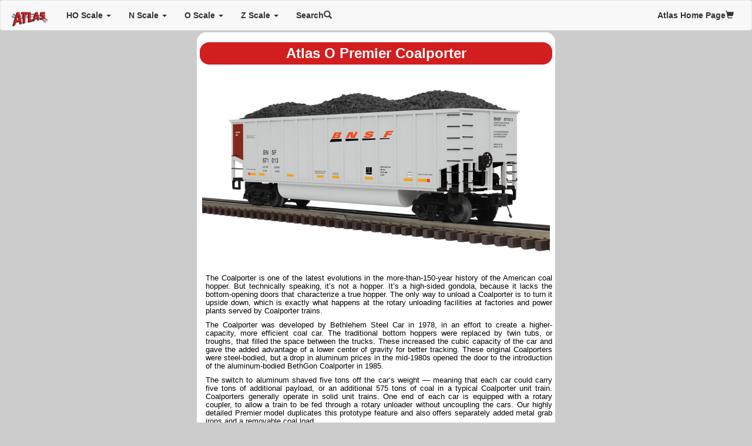

--- FILE ---
content_type: text/html
request_url: http://archive.atlasrr.com/ORS/arc-ocoalporter.htm
body_size: 3760
content:
<!DOCTYPE html PUBLIC "-//W3C//DTD XHTML 1.0 Transitional//EN" "http://www.w3.org/TR/xhtml1/DTD/xhtml1-transitional.dtd">
<html xmlns="http://www.w3.org/1999/xhtml">
<head>
<!-- Google tag (gtag.js) -->
<script async src="https://www.googletagmanager.com/gtag/js?id=G-FF4NBEV03L"></script>
<script>
  window.dataLayer = window.dataLayer || [];
  function gtag(){dataLayer.push(arguments);}
  gtag('js', new Date());

  gtag('config', 'G-FF4NBEV03L');
</script>
<meta name="viewport" content="width=device-width, initial-scale=1, minimum-scale=1, maximum-scale=1" /> 
<meta http-equiv="Content-Type" content="text/html; charset=utf-8" />
<link rel="stylesheet" href="https://maxcdn.bootstrapcdn.com/bootstrap/3.3.7/css/bootstrap.min.css" />
<script src="https://ajax.googleapis.com/ajax/libs/jquery/3.2.1/jquery.min.js"></script>
<!-- Latest compiled and minified JavaScript -->
<script src="https://maxcdn.bootstrapcdn.com/bootstrap/3.3.7/js/bootstrap.min.js"></script>
<title>Atlas O Premier Coalporter</title>

<link href="../itempage.css" rel="stylesheet" type="text/css" />
<link rel="shortcut icon" href="http://www.atlasrr.com/favicon.ico" type="image/x-icon"/>
<style>
img {max-width:100%;
height:auto;}
.arial {	font-family: Arial, Helvetica, sans-serif;
}
.text {	font-family: Arial, Helvetica, sans-serif;
}
</style>

</head>

<body>
<nav class="navbar navbar-default">
  <div class="container-fluid">
    <!-- Brand and toggle get grouped for better mobile display -->
    <div class="navbar-header">
      <button type="button" class="navbar-toggle collapsed" data-toggle="collapse" data-target="#bs-atlas-navbar-collapse-1" aria-expanded="false">
        <span class="sr-only">Toggle navigation</span>
        <span class="icon-bar"></span>
        <span class="icon-bar"></span>
        <span class="icon-bar"></span>
      </button>
      <a class="navbar-brand" href="../index.html"><img src="../atlaslogo.png" alt="Brand" width="67" height="30" border="0"></a>
    </div>
    <!-- Collect the nav links, forms, and other content for toggling -->
    <div class="collapse navbar-collapse" id="bs-atlas-navbar-collapse-1">
      <ul class="nav navbar-nav">
        <li class="dropdown">
          <a href="#" class="dropdown-toggle" data-toggle="dropdown" role="button" aria-haspopup="true" aria-expanded="false">HO Scale <span class="caret"></span></a>
          <ul class="dropdown-menu">
            <li><a href="../ho-mcloco-archive.html">HO Master and Classic Locomotives</a></li>
            <li><a href="../ho-mrs-archive.html">HO Master Rolling Stock</a></li>
            <li><a href="../ho-tmloco-archive.html">HO Trainman® Locomotives</a></li>
            <li><a href="../ho-tmrs-archive.html">HO Trainman® Rolling Stock</a></li>
          </ul>
        </li>
        <li class="dropdown">
          <a href="#" class="dropdown-toggle" data-toggle="dropdown" role="button" aria-haspopup="true" aria-expanded="false">N Scale <span class="caret"></span></a>
          <ul class="dropdown-menu">
            <li><a href="../n-mcloco-archive.html">N Master and Classic Locomotives</a></li>
            <li><a href="../n-mrs-archive.html">N Master Rolling Stock</a></li>
            <li><a href="../n-tmloco-archive.html">N Trainman® Locomotives</a></li>
            <li><a href="../n-tmrs-archive.html">N Trainman® Rolling Stock</a></li>
          </ul>
        </li>
        <li class="dropdown">
          <a href="#" class="dropdown-toggle" data-toggle="dropdown" role="button" aria-haspopup="true" aria-expanded="false">O Scale <span class="caret"></span></a>
          <ul class="dropdown-menu">
            <li><a href="../o-mloco-archive.html">O Master Locomotives</a></li>
            <li><a href="../o-mrs-archive.html">O Master Rolling Stock</a></li>
            <li><a href="../o-ploco-archive.html">O Premier Locomotives</a></li>
            <li><a href="../o-prs-archive.html">O Premier Rolling Stock</a></li>
            <li><a href="../o-tmloco-archive.html">O Trainman® Locomotives</a></li>
            <li><a href="../o-tmrs-archive.html">O Trainman® Rolling Stock</a></li>
            <li><a href="../o-irloco-archive.html">O Industrial Rail Locomotives</a></li>
            <li><a href="../o-irrs-archive.html">O Industrial Rail Rolling Stock</a></li>
          </ul>
        </li>
        <li class="dropdown">
          <a href="#" class="dropdown-toggle" data-toggle="dropdown" role="button" aria-haspopup="true" aria-expanded="false">Z Scale <span class="caret"></span></a>
          <ul class="dropdown-menu">
            <li><a href="../z-rs-archive.html">Z Scale Rolling Stock</a></li>
          </ul>
        </li>
			<li><a href="../sphider/search.php">Search<span class="glyphicon glyphicon-search" aria-hidden="true"></span></a></li>
      </ul>
      <ul class="nav navbar-nav navbar-right">
        <li><a href="https://shop.atlasrr.com/"><strong>Atlas Home Page</strong><span class="glyphicon glyphicon-shopping-cart" aria-hidden="true"></span></a></li>
      </ul>
    </div><!-- /.navbar-collapse -->
  </div><!-- /.container-fluid -->
</nav>
<div id="pagecell1"> 
  <div id="content1">
<div class="w3-container w3-red w3-section w3-round-xxlarge">
<h1 align="center">Atlas  O Premier Coalporter</h1>
</div>
<p align="center"><img src="../Images/ORS/Ocoalporter/1025/3003068.jpg" alt="" width="592" height="320" /></p>
<div class="story">
  <p align="justify">The Coalporter is one of the latest evolutions in the more-than-150-year history of the American coal hopper. But technically speaking, it’s not a hopper. It’s a high-sided gondola, because it lacks the bottom-opening doors that characterize a true hopper. The only way to unload a Coalporter is to turn it upside down, which is exactly what happens at the rotary unloading facilities at factories and power plants served by Coalporter trains.</p>
  <p align="justify">The Coalporter was developed by Bethlehem Steel Car in 1978, in an effort to create a higher-capacity, more efficient coal car. The traditional bottom hoppers were replaced by twin tubs, or troughs, that filled the space between the trucks. These increased the cubic capacity of the car and gave the added advantage of a lower center of gravity for better tracking. These original Coalporters were steel-bodied, but a drop in aluminum prices in the mid-1980s opened the door to the introduction of the aluminum-bodied BethGon Coalporter in 1985.</p>
  <p align="justify">The switch to aluminum shaved five tons off the car’s weight — meaning that each car could carry five tons of additional payload, or an additional 575 tons of coal in a typical Coalporter unit train. Coalporters generally operate in solid unit trains. One end of each car is equipped with a rotary coupler, to allow a train to be fed through a rotary unloader without uncoupling the cars. Our highly detailed Premier model duplicates this prototype feature and also offers separately added metal grab irons and a removable coal load.</p>
</div>
<div class="story">
  <p><strong>Features:</strong></p>
  <ul><li>Intricately Detailed Durable ABS Body<br />
    </li>
    <li>Metal Wheels and Axles<br />
    </li>
    <li>Die-Cast 4-Wheel Trucks<br />
    </li>
    <li>Colorful, Attractive Paint Schemes<br />
      </li>
    <li>Operating Die-Cast Metal Couplers</li>
    <li>Fast-Angle Wheel Sets<br />
      </li>
    <li>Needle-Point Axles<br />
      </li>
    <li>1:48 Scale Dimensions</li>
  </ul>
<p align="center"><a href="https://shop.atlasrr.com/c-1683-0288.aspx" target="_top"><strong>Check availability of this product on the Atlas Online Store</strong></a></p>
</div>
<div class="story"></div>
<table width="100%" border="0" align="center" cellpadding="0" cellspacing="0" class="product w3-hoverable">
  <tr class="row1" id="row3">
    <td width="78"> 3-Rail Item# </td>
    <td width="442">Road Name</td>
    <td width="78"> 2-Rail Item# </td>
    </tr>
  <tr class="rowredrum">
    <td colspan="3">October 2025<br />
      3-RAIL
      MSRP: $89.95 2-RAIL
      MSRP: $97.95<br />
      4-Pack 3-RAIL
      MSRP: $359.80 4-pack 2-RAIL
      MSRP: $391.80</td>
  </tr>
  <tr class="row2">
    <td height="19" colspan="3">Atlas  O Premier Coalporter - New Paint Schemes!</td>
  </tr>
  <tr>
    <td height="19">3003068</td>
    <td height="19"><a href="../Images/ORS/Ocoalporter/1025/3003068.jpg">Burlington Northern Santa Fe (H3) (Silver/Brown)</a></td>
    <td>3004068</td>
  </tr>
  <tr>
    <td height="19">3003069</td>
    <td height="19"><a href="../Images/ORS/Ocoalporter/1025/3003069.jpg">Conrail (Brown)</a></td>
    <td>3004069</td>
  </tr>
  <tr>
    <td height="19">3003070</td>
    <td height="19"><a href="../Images/ORS/Ocoalporter/1025/3003070.jpg">First Security Bank Ntl. (ESCX) (Black/Green)</a></td>
    <td>3004070</td>
  </tr>
  <tr>
    <td height="19">3003071</td>
    <td height="19"><a href="../Images/ORS/Ocoalporter/1025/3003071.jpg">Norfolk Southern (Horsehead) (Silver)</a></td>
    <td>3004071</td>
  </tr>
  <tr>
    <td height="19">3003072</td>
    <td height="19"><a href="../Images/ORS/Ocoalporter/1025/3003072.jpg">Reading Blue Mountain &amp; Northern (Silver/Yellow)</a></td>
    <td>3004072</td>
  </tr>
  <tr>
    <td height="19">3003073</td>
    <td height="19"><a href="../Images/ORS/Ocoalporter/1025/3003073.jpg">Union Pacific (Silver/Yellow)</a></td>
    <td>3004073</td>
  </tr>
  <tr class="row2">
    <td height="19" colspan="3">4-Packs</td>
    </tr>
  <tr>
    <td height="19">3003074</td>
    <td height="19">Burlington Northern Santa Fe (H3) (Silver/Brown)</td>
    <td>3004074</td>
  </tr>
  <tr>
    <td height="19">3003075</td>
    <td height="19">Burlington Northern Santa Fe (H3) (Silver/Brown)</td>
    <td>3004075</td>
  </tr>
  <tr>
    <td height="19">3003076</td>
    <td height="19">Conrail (Brown)</td>
    <td>3004076</td>
  </tr>
  <tr>
    <td height="19">3003077</td>
    <td height="19">Conrail (Brown)</td>
    <td>3004077</td>
  </tr>
  <tr>
    <td height="19">3003078</td>
    <td height="19">First Security Bank Ntl. (ESCX) (Black/Green)</td>
    <td>3004078</td>
  </tr>
  <tr>
    <td height="19">3003079</td>
    <td height="19">First Security Bank Ntl. (ESCX) (Black/Green)</td>
    <td>3004079</td>
  </tr>
  <tr>
    <td height="19">3003080</td>
    <td height="19">Norfolk Southern (Horsehead) (Silver)</td>
    <td>3004080</td>
  </tr>
  <tr>
    <td height="19">3003081</td>
    <td height="19">Norfolk Southern (Horsehead) (Silver)</td>
    <td>3004081</td>
  </tr>
  <tr>
    <td height="19">3003082</td>
    <td height="19">Reading Blue Mountain &amp; Northern (Silver/Yellow)</td>
    <td>3004082</td>
  </tr>
  <tr>
    <td height="19">3003083</td>
    <td height="19">Reading Blue Mountain &amp; Northern (Silver/Yellow)</td>
    <td>3004083</td>
  </tr>
  <tr>
    <td height="19">3003084</td>
    <td height="19">Union Pacific (Silver/Yellow)</td>
    <td>3004084</td>
  </tr>
  <tr>
    <td height="19">3003085</td>
    <td height="19">Union Pacific (Silver/Yellow)</td>
    <td>3004085</td>
  </tr>
  <tr class="rowredrum">
    <td colspan="3">February 2023<br />
      3-RAIL
      MSRP: $79.95 2-RAIL
      MSRP: $84.95</td>
  </tr>
  <tr class="row2">
    <td height="19" colspan="3">Atlas  O Premier Coalporter</td>
  </tr>
  <tr>
    <td height="19">3001380</td>
    <td height="19"><a href="../Images/ORS/Ocoalporter/3002380-1TQ.jpg">Burlington Northern (Black/Green/White)</a></td>
    <td>3002380</td>
  </tr>
  <tr>
    <td height="19">3001381</td>
    <td height="19">Burlington Northern (Black/Green/White)</td>
    <td>3002381</td>
  </tr>
  <tr>
    <td height="19">3001382</td>
    <td height="19"><a href="../Images/ORS/Ocoalporter/3001382-1TQ.jpg">CSX* (solid black rebuild) (Black/Yellow)</a></td>
    <td>3002382</td>
  </tr>
  <tr>
    <td height="19">3001383</td>
    <td height="19">CSX* (solid black rebuild) (Black/Yellow)</td>
    <td>3002383</td>
  </tr>
  <tr>
    <td height="19">3001384</td>
    <td height="19"><a href="../Images/ORS/Ocoalporter/3001384-1TQ.jpg">David J Joseph (Silver/Blue/White/Black)</a></td>
    <td>3002384</td>
  </tr>
  <tr>
    <td height="19">3001385</td>
    <td height="19"><a href="../Images/ORS/Ocoalporter/3001385-1TQ.jpg">Pennsylvania (Silver/Brown/Black)</a></td>
    <td>3002385</td>
  </tr>
  <tr>
    <td height="19">3001386</td>
    <td height="19"><a href="../Images/ORS/Ocoalporter/3001386-1TQ.jpg">Reading &amp; Northern (Black/White/Yellow)</a></td>
    <td>3002386</td>
  </tr>
  <tr>
    <td height="19">3001387</td>
    <td height="19"><a href="../Images/ORS/Ocoalporter/3001387-1TQ.jpg">Santa Fe (Silver/Red/Black)</a></td>
    <td>3002387</td>
  </tr>
  <tr>
    <td colspan="3"><br /></td>
  </tr>
</table>
<p>&nbsp;</p>
<p>&nbsp;</p>
<p>&nbsp;</p>


</div>

<!-- end page content -->


</div>


</body>
<script>'undefined'=== typeof _trfq || (window._trfq = []);'undefined'=== typeof _trfd && (window._trfd=[]),_trfd.push({'tccl.baseHost':'secureserver.net'},{'ap':'cpsh-oh'},{'server':'p3plzcpnl507272'},{'dcenter':'p3'},{'cp_id':'7246123'},{'cp_cl':'8'}) // Monitoring performance to make your website faster. If you want to opt-out, please contact web hosting support.</script><script src='https://img1.wsimg.com/traffic-assets/js/tccl.min.js'></script></html>


--- FILE ---
content_type: text/css
request_url: http://archive.atlasrr.com/itempage.css
body_size: 2363
content:
@charset "UTF-8";
/* CSS Document */

/* Header */

#masthead{
	position: absolute;
	top: 0px;
	left: 0px;
	right: 0%;
	width:990px;
	margin: auto;
	min-width:850px;
	max-width: 990px;
	background: black;
}

.navbar-default .navbar-nav>li>a {
    color: #333333!important;
	font-weight: bold;
	 }
.navbar {
    position: fixed;
    width: 100%;
    z-index: 999;
}

/******* hyperlink and anchor tag styles *******/

a:link, a:visited{
	color: #005FA9;
	text-decoration: none;
}

a:hover{
	text-decoration: underline;
}

/* Main */

#globalNav{
position: relative;
left: 0;
top: 75px;
mwidth:95.6%;
min-width:850px;
max-width: 990px;
height: 32px;
color: #cccccc;
padding: 0px;
margin: auto;
z-index: 9;
background-image:  url("Images/designimages/glbnav_background.gif");
}

#pagecell1{
    position: relative;
    top: 55px;
    left: 0;
    right: 0;
    width: 100%;
    margin: auto;
    max-width: 610px;
    background-color: #ffffff;
	border-radius: 16px;
}

#content{
	padding: 0px 10px 0px 0px;
	margin:0px 0px 0px 178px;
	border-left: 1px solid #ccd2d2;
}

#content1{
    padding: 1px 5px 0px 5px; 
    margin: auto;
    border-left: 0px solid #ccd2d2;
}

#content-slider{
	padding: 0px 10px 0px 10px;
	width: 600px;
	margin: 0px 0px 0px 10px;
	border-left: 0px solid #ccd2d2;
}

body{
	font-family: Verdana,sans-serif;
	color: #000000;
	line-height: 1.166;
	margin: 0px;
	padding: 0px;
	background: #CCC;
}

#pageNav{
	float: left;
	width:178px;
	padding: 0px;
	background-color: #F5f7f7;
	border-right: 1px solid #cccccc;
	border-bottom: 1px solid #cccccc;
	font: small Verdana,sans-serif;
}

#twitter{
	padding: 0px 0px 0px 0px;
	margin:0px 0px 0px 0px;
	position: absolute;
	left: 950px;
	top: 15px;
	
}

#shoppingbox{
	border-style: solid;
	border-width: 1px;
	border-color: black;
	background-color: white;
	color: black;
	font-family: times new roman, serif;
	font-size: 12px;
	width: 202px;
	height: auto;
	position: absolute;
	top: 20px;
	left: 15px;
	padding: 0px;
	z-index:16;
}

#atlaseventbox{
	border-style: solid;
	border-width: 1px;
	border-color: black;
	background-color: white;
	color: black;
	font-family: times new roman, serif;
	font-size: 12px;
	width: 202px;
	height: auto;
	position: absolute;
	top: 20px;
	left: 15px;
	padding: 0px;
	z-index:16;
}

/************** utility styles *****************/

#utility{
	font: 75% Verdana,sans-serif;
	position: absolute;
	top: 3px;
	left: 25px;
	margin: auto;
	color: #919999;
	width: 292px;
	height: 70px;
}

#utility a{
	color: #ffffff;
}

#utility a:hover{
	text-decoration: underline;
}

#utility2{
	font: 75% Verdana,sans-serif;
	position: absolute;
	top: 25px;
	left: 70%;
	float: right;
	color: #919999;
	width: 292px;
	height: 70px;
}

#utility3{
	font: 75% Verdana,sans-serif;
	position: absolute;
	top: 25px;
	left: 300px;
	float: right;
	color: white;
	font-size: 24px;
	font-style:italic;
	width: 600px;
	height: 70px;
}
/************** siteInfo styles ****************/

#siteInfo{
	clear: both;
	border-top: 1px solid #cccccc;
	font-size: small;
	color: darkgray;
	position: relative;
	left: 2%;
	bottom:0px;
	padding: 20px 0;
	height: 100px;
	margin-top: 0px;
	width:95.6%;
	min-width:850px;
	max-width: 1300px;
	background-color: white;
}

#siteInfo img{
	padding: 4px 4px 4px 0px;
	vertical-align: middle;
}

/************** pageName styles ****************/

#pageName{
	padding: 0px 0px 14px 10px;
	margin: 0px;
	border-bottom:1px solid #ccd2d2;
}

#pageName h2{
	font: bold 175% Arial,sans-serif;
	color: #000000;
	margin:0px;
	padding: 5px;
}

#pageName img{
	position: absolute;
	top: 0px;
	right: 6px;
	padding: 0px;
	margin: 0px;
}

h1 {
	font: bold calc(18px + .5vw) Arial,sans-serif !important;
	color: #ffffff;
	margin:0px;
	padding: 5px;
}

/************ sectionLinks styles **************/

#sectionLinks{
	margin: 0px;
	padding: 0px;

}

#sectionLinks h3{
	padding: 10px 0px 2px 10px;
	border-bottom: 1px solid #cccccc;
}

#sectionLinks a:link, #sectionLinks a:visited {
	display: block;
	border-top: 1px solid #ffffff;
	border-bottom: 1px solid #cccccc;
	background-image:  url("bg_nav.jpg");
	font-weight: bold;
	padding: 3px 0px 3px 10px;
	color: #21536A;
}

#sectionLinks a:hover{
	border-top: 1px solid #cccccc;
	background-color: #DDEEFF;
	background-image: none;
	font-weight: bold;
	text-decoration: none;
}

/************* relatedLinks styles **************/

.relatedLinks{
	margin: 0px;
	padding: 0px 0px 10px 10px;
	border-bottom: 0px solid #cccccc;
}

.relatedLinks h3{
	padding: 10px 0px 2px 0px;
	font-size: 20px !important;
}

.relatedLinks a{
	display: block; 
}

/************* Product styles **************/

table.product {
	border: 1px black solid;
	border-collapse: collapse;
	text-align: center;
	font-family: "Trebuchet MS", Arial, Helvetica, sans-serif;
	text-align: center;
	font-size: calc(9px + .3vw);
	line-height: 1.2;
}

table.product td {border: 1px black solid;}

tr.row1 { background-color: black;
text-align: center;
font-weight: bold;
color: white;
font-size: calc(11px + .3vw);
}

tr.row2 { background-color: silver;
text-align: center;
font-weight: bold;
font-size: calc(10px + .3vw);
 color: black;
}

table.center {
	position: relative;
	left: 10px;
	border-width: 0px 0px 0px 0px;
	border-spacing: 0px;
	border-style: outset outset outset outset;
	border-color: gray gray gray gray;
	border-collapse: separate;
	background-color: white;
	width: 205px;
}

table.center td {
	border-width: 1px 1px 1px 1px;
	padding: 1px 1px 1px 1px;
	border-style: inset inset inset inset;
	border-color: black black black black;
	background-color: white;
	-moz-border-radius: 0px 0px 0px 0px;
}

table.center2 {
	position: relative;
	margin: auto;
	border-width: 0px 0px 0px 0px;
	border-spacing: 0px;
	border-style: outset outset outset outset;
	border-color: gray gray gray gray;
	border-collapse: separate;
	background-color: white;
	padding-bottom: 10px;
	padding-top: 10px;
}

table.center3 {
	position: relative;
	left: 20px;
	border-width: 0px 0px 0px 0px;
	border-spacing: 0px;
	border-style: outset outset outset outset;
	border-color: gray gray gray gray;
	border-collapse: separate;
	background-color: white;
	padding-bottom: 10px;
}

div.lowerbanner {
	position: relative;
	left: 220px;
	top: -150px;

}


/*************** story styles ******************/

.story {
	padding: 10px 0px 0px 10px;
	font-size: 90%;
}

.story h3{
	font: bold 125% Arial,sans-serif;
	color: #000000;
}

.story h4{
	font: bold 125% Arial,sans-serif;
	color: white;
	background-color: #0066FF;
	border: 2px double black;
	
}

/*************** misc. styles ******************/

p.online {padding-left: 5px;
font-size: 14px;

}

.red {
	color: red;
}
.RedText {
	color: #F00;
}
.YellowText {
	color: #FFCC00;
}
.GreenText {
	color: #6F0;
}
.header {
	color: #FFF;
	background-color: #000;
}

.header {
	color: #FFF;
	background-color: #000;
}
.row2 {
	background-color: #CCC;
}
.row3 {
	background-color: #FC0;
}


.row1 {
	background-color: #000;
	color: #FFF;
}

.rowredrum {
	background-color: #d21e1e;
	text-align: center;
font-weight: bold;
color: white;
font-size: calc(11px + .2vw);
text-transform: uppercase;

}

.sliderlink {
	font-size:12px;
}

.shipheader	{font-family: Arial, sans-serif;
text-align: center;
font-size: 18pt;
font-weight: 800;
font-style: bold;
color: white;
width: auto;
background-color: #CC0000;
}

/*************** css. menu styles ******************/

#primary_nav_wrap
{
	margin-top:2px;
	
}

#primary_nav_wrap ul
{
	list-style:none;
	position:relative;
	width: 100%;
	float:left;
	margin:0;
	padding:0;
	background-image:  url("Images/designimages/glbnav_background.gif");
}

#primary_nav_wrap ul a
{
	display:block;
	color:#333;
	text-decoration:none;
	font-weight:700;
	font-size:12px;
	line-height:32px;
	padding:0 15px;
	font-family:"HelveticaNeue","Helvetica Neue",Helvetica,Arial,sans-serif
}

#primary_nav_wrap ul li
{
	position:relative;
	float:left;
	margin:0;
	padding:0
}

#primary_nav_wrap ul li.current-menu-item
{
	background: none;
}

#primary_nav_wrap ul li:hover
{
	background:#f6f6f6
}

#primary_nav_wrap ul ul
{
	display:none;
	position:absolute;
	width: 150px;
	top:100%;
	left:0;
	background:#eee;
	padding:0
}

#primary_nav_wrap ul ul li
{
	float:none;
	width:150px;
}

#primary_nav_wrap ul ul a
{
	line-height:120%;
	padding:5px 5px
}

#primary_nav_wrap ul ul ul
{
	top:0;
	left:100%
}

#primary_nav_wrap ul li:hover > ul
{
	display:block
}

.w3-red, .w3-hover-red:hover {
    color: #fff!important;
    background-color: #d21e1e!important;
}
.w3-section, .w3-code {
    margin-top: 16px!important;
    margin-bottom: 16px!important;
}
.w3-container, .w3-panel {
    padding: 0.01em 16px;
}
.w3-round-xxlarge {
    border-radius: 16px;
}

.w3-hoverable tbody tr:hover,.w3-ul.w3-hoverable li:hover{background-color:#cddc39}.w3-centered tr th,.w3-centered tr td{text-align:center}

.w3-spin{animation:w3-spin 5s infinite linear}@keyframes w3-spin{0%{transform:rotate(0deg)}100%{transform:rotate(359deg)}

.modal-dialog {
    width: auto!important;
    margin: 30px auto;
}
